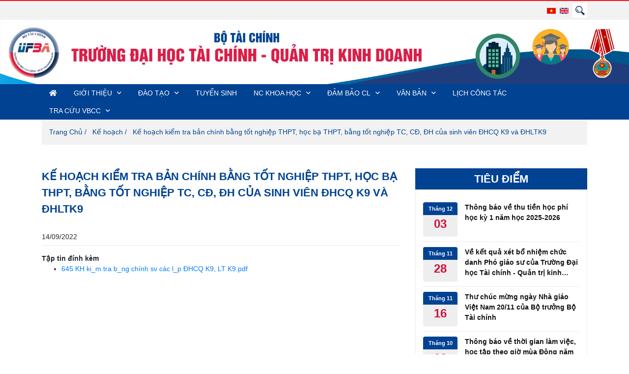

--- FILE ---
content_type: text/html; charset=utf-8
request_url: https://ufba.edu.vn/ke-hoach-kiem-tra-ban-chinh-bang-tot-nghiep-thpt-hoc-ba-thpt-bang-tot-nghiep-tc-cd-dh-cua-sinh-vien-dhcq-k9-va-dhltk9.html
body_size: 45919
content:

<!DOCTYPE html>
<html>
<head>
    <meta charset="utf-8">
    <meta name="viewport" content="width=device-width, user-scalable=no, initial-scale=1.0, maximum-scale=1.0, minimum-scale=1.0">
    <meta http-equiv="X-UA-Compatible" content="ie=edge">
    <title>Kế hoạch kiểm tra bản ch&#237;nh bằng tốt nghiệp THPT, học bạ THPT, bằng tốt nghiệp TC, CĐ, ĐH của sinh vi&#234;n ĐHCQ K9 v&#224; ĐHLTK9</title>
    <link rel="shortcut icon" href="/Themes/TH1064/Assets/img/favicon.png" />
    <link rel="stylesheet" href="/Themes/TH1064/Assets/css/all.min.css">
    <link rel="stylesheet" href="/Themes/TH1064/Assets/css/animate.min.css">
    <link rel="stylesheet" href="/Themes/TH1064/Assets/css/bootstrap.min.css">
    <link rel="stylesheet" href="/Themes/TH1064/Assets/css/owl.carousel.min.css">
    <link rel="stylesheet" href="/Themes/TH1064/Assets/css/owl.theme.default.css">
    <link rel="stylesheet" href="/Themes/TH1064/Assets/css/lightgallery.min.css">
    <link rel="stylesheet" href="/Themes/TH1064/Assets/css/style.css">
    <link rel="stylesheet" href="/Themes/TH1064/Assets/css/menu.css">
    <link href="/Themes/TH1064/Assets/css/popup.css" rel="stylesheet" />
	<link rel="stylesheet" href="https://mediademo.ascvn.com.vn/Content/style-asc.css"/>
    <script src="/Themes/TH1064/Assets/js/jquery.min.js"></script>
    <script src="https://cdnjs.cloudflare.com/ajax/libs/popper.js/1.16.0/umd/popper.min.js"></script>
    <script src="/Themes/TH1064/Assets/js/bootstrap.min.js"></script>
    <script src="/Themes/TH1064/Assets/js/owl.carousel.min.js"></script>
    <script src="/Themes/TH1064/Assets/js/lightgallery-all.min.js"></script>
    <script src="/Themes/TH1064/Assets/js/menu.js"></script>

    
        <meta name="description">
        <meta name="keywords" content="Kế hoạch kiểm tra bản ch&#237;nh bằng tốt nghiệp THPT, học bạ THPT, bằng tốt nghiệp TC, CĐ, ĐH của sinh vi&#234;n ĐHCQ K9 v&#224; ĐHLTK9">
        <meta property="og:url" content="https://ufba.edu.vn/ke-hoach-kiem-tra-ban-chinh-bang-tot-nghiep-thpt-hoc-ba-thpt-bang-tot-nghiep-tc-cd-dh-cua-sinh-vien-dhcq-k9-va-dhltk9.html" />
        <meta property="og:type" content="article" />
        <meta property="og:title" content="Kế hoạch kiểm tra bản ch&#237;nh bằng tốt nghiệp THPT, học bạ THPT, bằng tốt nghiệp TC, CĐ, ĐH của sinh vi&#234;n ĐHCQ K9 v&#224; ĐHLTK9" />
        <meta property="og:description" />




    
</head>
<body>

    
<header class="header_site">
    <div class="header_top text-right py-1">
        <div class="container">
            <ul class="list-inline d-flex  align-items-center justify-content-end mb-0">

                <li class="list-inline-item">
                    <a class="social-icon text-xs-center" href="#">
                        <img src="https://media.ufba.edu.vn/Media/2_TH1064/Images/202010/co-viet-20201028030154-e.png" alt="vn">
                    </a>
                </li>
                <li class="list-inline-item">
                    <a class="social-icon text-xs-center" href="https://eng.ufba.edu.vn/">
                        <img src="https://media.ufba.edu.vn/Media/2_TH1064/Images/202010/co-anh-20201028030153-e.png" alt="en">
                    </a>
                </li>
                <li class="list-inline-item">
                    

<form action="/tim-kiem-tin-tuc.html" class="search" method="post">            <input  placeholder="Nhập từ khóa" name="keyword">
            <img src="/Themes/TH1064/Assets/img/search.png" alt="">
</form>
                    </li>
            </ul>
        </div>
    </div>
    <div class="header_logo">
        <div class="container-fluid">
            <div class="row">
                <a href="/" title="logo">
                    <img src="https://media.ufba.edu.vn/Media/2_TH1064/Images/202012/ufba-banner-5645644555-800-20201207104907-e.png" alt="logo">
                </a>
            </div>
        </div>
        </div>
        <div class="header_menu">
        <div class="container">
            <div id=" menu" class="stellarnav">
                <ul>
                    <li>
                        <a href="/" class="icon-home"><i class="fa fa-home" aria-hidden="true"></i></a>
                    </li>
                        <li>
                            <a href="#" title="GIỚI THIỆU">GIỚI THIỆU</a>
                                        <ul>
                    <li>
                        <a href="/lich-su.html" title="Lịch sử ph&#225;t triển">Lịch sử ph&#225;t triển</a>
                        
                    </li>
                    <li>
                        <a href="/su-menh-tam-nhin-muc-tieu-va-gia-tri-cot-loi.html" title="Sứ mạng - Tầm nh&#236;n">Sứ mạng - Tầm nh&#236;n</a>
                        
                    </li>
                    <li>
                        <a href="/triet-ly-giao-duc.html" title="Triết l&#253; gi&#225;o dục">Triết l&#253; gi&#225;o dục</a>
                        
                    </li>
                    <li>
                        <a href="/so-do-to-chuc.html" title="Cơ cấu tổ chức">Cơ cấu tổ chức</a>
                        
                    </li>
                    <li>
                        <a href="/ban-giam-hieu-nha-truong.html" title="Bam Gi&#225;m Hiệu">Bam Gi&#225;m Hiệu</a>
                        
                    </li>
                    <li>
                        <a href="/dang-uy.html" title="ĐẢNG ỦY">ĐẢNG ỦY</a>
                        
                    </li>
                    <li>
                        <a href="/cong-doan.html" title="C&#212;NG ĐO&#192;N">C&#212;NG ĐO&#192;N</a>
                        
                    </li>
                    <li>
                        <a href="#" title="ĐƠN VỊ">ĐƠN VỊ</a>
                                    <ul>
                    <li>
                        <a href="#" title="Đơn vị chức năng">Đơn vị chức năng</a>
                                    <ul>
                    <li>
                        <a href="/phong-to-chuc-can-bo.html" title="Ph&#242;ng tổ chức c&#225;n bộ">Ph&#242;ng tổ chức c&#225;n bộ</a>
                        
                    </li>
                    <li>
                        <a href="/phong-hanh-chinh-tong-hop.html" title="Ph&#242;ng H&#224;nh ch&#237;nh Tổng hợp">Ph&#242;ng H&#224;nh ch&#237;nh Tổng hợp</a>
                        
                    </li>
                    <li>
                        <a href="/phong-quan-ly-dao-tao.html" title="Ph&#242;ng Quản l&#253; Đ&#224;o tạo">Ph&#242;ng Quản l&#253; Đ&#224;o tạo</a>
                        
                    </li>
                    <li>
                        <a href="/phong-cong-tac-sinh-vien.html" title="Ph&#242;ng C&#244;ng t&#225;c sinh vi&#234;n">Ph&#242;ng C&#244;ng t&#225;c sinh vi&#234;n</a>
                        
                    </li>
                    <li>
                        <a href="/phong-khoa-hoc-va-hop-tac-quoc-te.html" title="Ph&#242;ng Quản l&#253; Khoa học v&#224; Hợp t&#225;c Quốc tế">Ph&#242;ng Quản l&#253; Khoa học v&#224; Hợp t&#225;c Quốc tế</a>
                        
                    </li>
                    <li>
                        <a href="/phong-khao-thi-va-quan-ly-chat-luong.html" title="Ph&#242;ng Khảo th&#237; v&#224; Quản l&#253; chất lượng">Ph&#242;ng Khảo th&#237; v&#224; Quản l&#253; chất lượng</a>
                        
                    </li>
                    <li>
                        <a href="/phong-tai-chinh-ke-toan.html" title="Ph&#242;ng T&#224;i ch&#237;nh - Kế to&#225;n">Ph&#242;ng T&#224;i ch&#237;nh - Kế to&#225;n</a>
                        
                    </li>
                    <li>
                        <a href="/phong-quan-tri-thiet-bi.html" title="Ph&#242;ng Quản trị thiết bị">Ph&#242;ng Quản trị thiết bị</a>
                        
                    </li>
                    <li>
                        <a href="/trung-tam-tt-tv.html" title="Trung t&#226;m Th&#244;ng tin - Thư viện">Trung t&#226;m Th&#244;ng tin - Thư viện</a>
                        
                    </li>
                    <li>
                        <a href="/ban-quan-ly-ky-tuc-xa.html" title="Ban Quản l&#253; k&#253; t&#250;c x&#225;">Ban Quản l&#253; k&#253; t&#250;c x&#225;</a>
                        
                    </li>
                    <li>
                        <a href="/tram-y-te.html" title="Trạm Y tế">Trạm Y tế</a>
                        
                    </li>

            </ul>

                    </li>
                    <li>
                        <a href="#" title="Khoa v&#224; Bộ m&#244;n">Khoa v&#224; Bộ m&#244;n</a>
                                    <ul>
                    <li>
                        <a href="/khoa-ke-toan-kiem-toan.html" title="Khoa Kế to&#225;n - Kiểm to&#225;n">Khoa Kế to&#225;n - Kiểm to&#225;n</a>
                        
                    </li>
                    <li>
                        <a href="/khoa-tai-chinh-ngan-hang.html" title="Khoa T&#224;i ch&#237;nh - Ng&#226;n h&#224;ng">Khoa T&#224;i ch&#237;nh - Ng&#226;n h&#224;ng</a>
                        
                    </li>
                    <li>
                        <a href="/khoa-quan-tri-kinh-doanh.html" title="Khoa Quản trị kinh doanh">Khoa Quản trị kinh doanh</a>
                        
                    </li>
                    <li>
                        <a href="/khoa-kinh-te-va-kinh-doanh-quoc-te.html" title="Khoa Kinh tế v&#224; Kinh doanh quốc tế">Khoa Kinh tế v&#224; Kinh doanh quốc tế</a>
                        
                    </li>
                    <li>
                        <a href="/khoa-tham-dinh-gia.html" title="Khoa Thẩm định gi&#225;">Khoa Thẩm định gi&#225;</a>
                        
                    </li>
                    <li>
                        <a href="/khoa-he-thong-thong-tin-kinh-te.html" title="Khoa Hệ thống th&#244;ng tin quản l&#253;">Khoa Hệ thống th&#244;ng tin quản l&#253;</a>
                        
                    </li>
                    <li>
                        <a href="/khoa-ly-luan-chinh-tri.html" title="Khoa L&#253; luận ch&#237;nh trị">Khoa L&#253; luận ch&#237;nh trị</a>
                        
                    </li>
                    <li>
                        <a href="/khoa-ngoai-ngu.html" title="Khoa Ngoại ngữ">Khoa Ngoại ngữ</a>
                        
                    </li>
                    <li>
                        <a href="/khoa-giao-duc-the-chat.html" title="Khoa Gi&#225;o dục thể chất">Khoa Gi&#225;o dục thể chất</a>
                        
                    </li>

            </ul>

                    </li>
                    <li>
                        <a href="/thu-vien-anh.html" title="Trung t&#226;m ĐT">Trung t&#226;m ĐT</a>
                                    <ul>
                    <li>
                        <a href="/trung-tam-nn-th.html" title="Trung t&#226;m Ngoại ngữ - Tin học">Trung t&#226;m Ngoại ngữ - Tin học</a>
                        
                    </li>
                    <li>
                        <a href="/trung-tam-ho-tro-sv-qhdn.html" title="Trung t&#226;m Hỗ trợ sinh vi&#234;n v&#224; QHDN">Trung t&#226;m Hỗ trợ sinh vi&#234;n v&#224; QHDN</a>
                        
                    </li>
                    <li>
                        <a href="/trung-tam-dich-vu-tu-van-tai-chinh-ke-toan.html" title="Trung t&#226;m dịch vụ tư vấn T&#224;i ch&#237;nh - Kế to&#225;n">Trung t&#226;m dịch vụ tư vấn T&#224;i ch&#237;nh - Kế to&#225;n</a>
                        
                    </li>
                    <li>
                        <a href="#" title="Trung t&#226;m tư vấn về định gi&#225; v&#224; thẩm định gi&#225;">Trung t&#226;m tư vấn về định gi&#225; v&#224; thẩm định gi&#225;</a>
                        
                    </li>

            </ul>

                    </li>

            </ul>

                    </li>
                    <li>
                        <a href="/lien-he-gop-y.html" title="Li&#234;n hệ">Li&#234;n hệ</a>
                        
                    </li>

            </ul>

                        </li>
                        <li>
                            <a href="#" title="Đ&#192;O TẠO">Đ&#192;O TẠO</a>
                                        <ul>
                    <li>
                        <a href="#" title="Sau đại học">Sau đại học</a>
                                    <ul>
                    <li>
                        <a href="/nganh-tai-chinh-ngan-hang-trinh-do-thac-si.html" title="Ng&#224;nh T&#224;i ch&#237;nh - Ng&#226;n h&#224;ng">Ng&#224;nh T&#224;i ch&#237;nh - Ng&#226;n h&#224;ng</a>
                        
                    </li>

            </ul>

                    </li>
                    <li>
                        <a href="#" title="Đại học ch&#237;nh quy">Đại học ch&#237;nh quy</a>
                                    <ul>
                    <li>
                        <a href="/nganh-tcnh.html" title="Ng&#224;nh T&#224;i ch&#237;nh - Ng&#226;n h&#224;ng">Ng&#224;nh T&#224;i ch&#237;nh - Ng&#226;n h&#224;ng</a>
                        
                    </li>
                    <li>
                        <a href="/nganh-ket.html" title="Ng&#224;nh Kế to&#225;n">Ng&#224;nh Kế to&#225;n</a>
                        
                    </li>
                    <li>
                        <a href="/nganh-kiet.html" title="Ng&#224;nh Kiểm to&#225;n">Ng&#224;nh Kiểm to&#225;n</a>
                        
                    </li>
                    <li>
                        <a href="/nganh-qtkd.html" title="Ng&#224;nh Quản trị kinh doanh">Ng&#224;nh Quản trị kinh doanh</a>
                        
                    </li>
                    <li>
                        <a href="/nganh-kt.html" title="Ng&#224;nh Kinh tế">Ng&#224;nh Kinh tế</a>
                        
                    </li>
                    <li>
                        <a href="/nganh-kdqt.html" title="Ng&#224;nh Kinh doanh quốc tế">Ng&#224;nh Kinh doanh quốc tế</a>
                        
                    </li>
                    <li>
                        <a href="/nganh-htttql.html" title="Ng&#224;nh Hệ thống th&#244;ng tin quản l&#253;">Ng&#224;nh Hệ thống th&#244;ng tin quản l&#253;</a>
                        
                    </li>

            </ul>

                    </li>
                    <li>
                        <a href="#" title="Đại học li&#234;n th&#244;ng">Đại học li&#234;n th&#244;ng</a>
                                    <ul>
                    <li>
                        <a href="/quy-dinh-xet-mien-hoc-tich-luy-bat-buoc-va-tich-luy-bo-sung-cac-hoc-phan-doi-voi-sinh-vien-lien-thong-tu-tc-cd-len-dh-he-chinh-quy.html" title="Quy định x&#233;t miễn học, TLBS, TLBB">Quy định x&#233;t miễn học, TLBS, TLBB</a>
                        
                    </li>
                    <li>
                        <a href="/danh-muc-cac-hoc-phan-tich-luy-bat-buoc.html" title="Ng&#224;nh Kế to&#225;n">Ng&#224;nh Kế to&#225;n</a>
                        
                    </li>
                    <li>
                        <a href="/danh-muc-cac-hoc-phan-tich-luy-bat-buoc-nganh-tc-nh.html" title="Ng&#224;nh T&#224;i ch&#237;nh - Ng&#226;n h&#224;ng">Ng&#224;nh T&#224;i ch&#237;nh - Ng&#226;n h&#224;ng</a>
                        
                    </li>
                    <li>
                        <a href="/danh-muc-cac-hoc-phan-tich-luy-bat-buoc-090926.html" title="Ng&#224;nh Quản trị kinh doanh">Ng&#224;nh Quản trị kinh doanh</a>
                        
                    </li>

            </ul>

                    </li>

            </ul>

                        </li>
                        <li>
                            <a href="http://tuyensinh.ufba.edu.vn/" title="TUYỂN SINH">TUYỂN SINH</a>
                            
                        </li>
                        <li>
                            <a href="#" title="NC KHOA HỌC">NC KHOA HỌC</a>
                                        <ul>
                    <li>
                        <a href="/quy-dinh-nckh.html" title="Quy định NCKH">Quy định NCKH</a>
                        
                    </li>
                    <li>
                        <a href="/hoi-thao-khoa-hoc-084718.html" title="Hội thảo Khoa học">Hội thảo Khoa học</a>
                        
                    </li>
                    <li>
                        <a href="/nghien-cuu-khoa-hoc.html" title="Đề t&#224;i NCKH">Đề t&#224;i NCKH</a>
                        
                    </li>
                    <li>
                        <a href="/sinh-vien-nckh.html" title="Sinh vi&#234;n NCKH">Sinh vi&#234;n NCKH</a>
                        
                    </li>
                    <li>
                        <a href="/sach-giao-trinh.html" title="S&#225;ch gi&#225;o tr&#236;nh">S&#225;ch gi&#225;o tr&#236;nh</a>
                        
                    </li>
                    <li>
                        <a href="#" title="Tạp ch&#237; TCQTKD">Tạp ch&#237; TCQTKD</a>
                                    <ul>
                    <li>
                        <a href="/gioi-thieu-tap-chi-tai-chinh-quan-tri-kinh-doanh.html" title="Giới thiệu Tạp ch&#237; TCQTKD">Giới thiệu Tạp ch&#237; TCQTKD</a>
                        
                    </li>
                    <li>
                        <a href="/tap-chi-tai-chinh-quan-tri-kinh-doanh.html" title="Ấn phẩm Tạp ch&#237; TCQTKD">Ấn phẩm Tạp ch&#237; TCQTKD</a>
                        
                    </li>
                    <li>
                        <a href="/quy-dinh-tap-chi-tcqtkd.html" title="Quy định, Ch&#237;nh s&#225;ch">Quy định, Ch&#237;nh s&#225;ch</a>
                        
                    </li>
                    <li>
                        <a href="/thong-bao-tap-chi-tcqtkd.html" title="Th&#244;ng b&#225;o">Th&#244;ng b&#225;o</a>
                        
                    </li>

            </ul>

                    </li>

            </ul>

                        </li>
                        <li>
                            <a href="#" title="ĐẢM BẢO CL">ĐẢM BẢO CL</a>
                                        <ul>
                    <li>
                        <a href="/khao-sat.html" title="Khảo s&#225;t">Khảo s&#225;t</a>
                        
                    </li>
                    <li>
                        <a href="/hoat-dong-khao-thi.html" title="Hoạt động khảo th&#237;">Hoạt động khảo th&#237;</a>
                        
                    </li>
                    <li>
                        <a href="/hoat-dong-dam-bao-chat-luong.html" title="Hoạt động đảm bảo chất lượng">Hoạt động đảm bảo chất lượng</a>
                        
                    </li>
                    <li>
                        <a href="/ba-cong-khai.html" title="Ba c&#244;ng khai">Ba c&#244;ng khai</a>
                        
                    </li>

            </ul>

                        </li>
                        <li>
                            <a href="#" title="VĂN BẢN">VĂN BẢN</a>
                                        <ul>
                    <li>
                        <a href="/quy-che-quy-dinh.html" title="Quy chế, quy định">Quy chế, quy định</a>
                        
                    </li>
                    <li>
                        <a href="/ke-hoach.html" title="Kế hoạch">Kế hoạch</a>
                        
                    </li>
                    <li>
                        <a href="/thong-bao.html" title="Th&#244;ng b&#225;o">Th&#244;ng b&#225;o</a>
                        
                    </li>
                    <li>
                        <a href="/thong-tu-nghi-dinh.html" title="Th&#244;ng tư, Nghị định">Th&#244;ng tư, Nghị định</a>
                        
                    </li>
                    <li>
                        <a href="/bieu-mau.html" title="Biểu mẫu">Biểu mẫu</a>
                        
                    </li>

            </ul>

                        </li>
                        <li>
                            <a href="/lich-cong-tac1.html" title="LỊCH C&#212;NG T&#193;C">LỊCH C&#212;NG T&#193;C</a>
                            
                        </li>
                        <li>
                            <a href="#" title="TRA CỨU VBCC">TRA CỨU VBCC</a>
                                        <ul>
                    <li>
                        <a href="https://sv.ufba.edu.vn/tra-cuu-van-bang.html" title="Tra cứu văn bằng">Tra cứu văn bằng</a>
                        
                    </li>
                    <li>
                        <a href="#" title="Tra cứu chứng chỉ">Tra cứu chứng chỉ</a>
                        
                    </li>

            </ul>

                        </li>
                    
                </ul>
            </div>
        </div>
    </div>


</header>

    

    <div class="wapper_content">
        <div class="container">
            <div class="banner-header">
                <ul class="list-inline mb-0">
                    <li class="list-inline-item"><a href="/">Trang Chủ</a> /</li>
                    <li class="list-inline-item"><a href="/ke-hoach.html">Kế hoạch</a> /</li>
                    <li class="list-inline-item">Kế hoạch kiểm tra bản ch&#237;nh bằng tốt nghiệp THPT, học bạ THPT, bằng tốt nghiệp TC, CĐ, ĐH của sinh vi&#234;n ĐHCQ K9 v&#224; ĐHLTK9</li>
                </ul>
            </div>
            <div class="row py-5">
                <div class="col-lg-8">
                    <div class="section_news2 mb-5">
                        <div class="section_title">
                            <div class="title">Kế hoạch kiểm tra bản ch&#237;nh bằng tốt nghiệp THPT, học bạ THPT, bằng tốt nghiệp TC, CĐ, ĐH của sinh vi&#234;n ĐHCQ K9 v&#224; ĐHLTK9</div>
                        </div>
                        <div class="box_like_share MrTrieu">
                            <div class="date-time mt-1 " style="">
                                14/09/2022
                            </div>
                            <span class="view">
                                <div id="fb-root"></div>
                                <script async defer crossorigin="anonymous" src="https://connect.facebook.net/vi_VN/sdk.js#xfbml=1&version=v6.0"></script>
                                <p></p>
                                <div class="fb-like" data-href="https://ufba.edu.vn//ke-hoach-kiem-tra-ban-chinh-bang-tot-nghiep-thpt-hoc-ba-thpt-bang-tot-nghiep-tc-cd-dh-cua-sinh-vien-dhcq-k9-va-dhltk9.html" data-width="" data-layout="button_count" data-action="like" data-size="small" data-share="true"></div>
                            </span>
                        </div>
                        <p class="desc font-weight-bold"></p>
                        <div class="content">
                            
                            <div><b>Tập tin đính kèm</b></div><ul><li><a href="/FileManager/ViewFileOnline?filePath=https://media.ufba.edu.vn//Media/2_TH1064/FolderFunc/202209/Documents/645-kh-ki-m-tra-b-ng-chinh-sv-cac-l-p-hcq-k9-lt-k9-20220914044631-e.pdf&fileName=645 KH ki_m tra b_ng chính sv các l_p ÐHCQ K9, LT K9.pdf" target="_blank">645 KH ki_m tra b_ng chính sv các l_p ÐHCQ K9, LT K9.pdf</a></li></ul><iframe src="https://media.ufba.edu.vn//Media/2_TH1064/FolderFunc/202209/Documents/645-kh-ki-m-tra-b-ng-chinh-sv-cac-l-p-hcq-k9-lt-k9-20220914044631-e.pdf" width="100%" height="800px" frameborder="0"></iframe>
                            <input id="KeyTinTuc" name="KeyTinTuc" type="hidden" value="8593" />
                            <input id="ChoPhepBinhLuan" name="ChoPhepBinhLuan" type="hidden" value="0" />
                        </div>
                    </div>
    <section class="section_news1 py-5">
        <div class="section_title">
            <div class="title">Tin liên quan</div>
        </div>
        <div class="row">
                    <div class="col-lg-4 col-12">
                        <div class="item">
                            <a href="/ke-hoach-ve-to-chuc-on-thi-va-thi-chuan-dau-ra-dot-1-nam-2026-doi-voi-sinh-vien-dhcq.html" title="Kế hoạch về tổ chức &#244;n thi v&#224; thi chuẩn đầu ra đợt 1 năm 2026 đối với sinh vi&#234;n ĐHCQ">
                                <img src="https://media.ufba.edu.vn/Media/2_TH1064/FolderFunc/202108/Images/ke-hoach-20210823025341-e.jpg" alt="">
                                <h3 class="title">
                                    Kế hoạch về tổ chức &#244;n thi v&#224; thi chuẩn đầu ra đợt 1 năm 2026 đối với sinh vi&#234;n ĐHCQ
                                </h3>
                            </a>
                        </div>
                    </div>
                    <div class="col-lg-4 col-12">
                        <div class="item">
                            <a href="/ke-hoach-thuc-hanh-phong-may-hoc-ky-2-nam-hoc-2025-2026-doi-voi-sinh-vien-k11-12-13-chinh-sua.html" title="Kế hoạch thực h&#224;nh ph&#242;ng m&#225;y học kỳ 2 năm học 2025-2026 đối với sinh vi&#234;n K11, 12, 13 - chỉnh sửa">
                                <img src="https://media.ufba.edu.vn/Media/2_TH1064/FolderFunc/202108/Images/ke-hoach-20210823025341-e.jpg" alt="">
                                <h3 class="title">
                                    Kế hoạch thực h&#224;nh ph&#242;ng m&#225;y học kỳ 2 năm học 2025-2026 đối với sinh vi&#234;n K11, 12, 13 - chỉnh sửa
                                </h3>
                            </a>
                        </div>
                    </div>
                    <div class="col-lg-4 col-12">
                        <div class="item">
                            <a href="/ke-hoach-giang-day-hoc-ky-2-nam-hoc-2025-2026-doi-voi-sinh-vien-k11-12-13.html" title="Kế hoạch giảng dạy học kỳ 2 năm học 2025-2026 đối với sinh vi&#234;n K11, 12, 13">
                                <img src="https://media.ufba.edu.vn/Media/2_TH1064/FolderFunc/202108/Images/kh-20210823011831-e.jpg" alt="">
                                <h3 class="title">
                                    Kế hoạch giảng dạy học kỳ 2 năm học 2025-2026 đối với sinh vi&#234;n K11, 12, 13
                                </h3>
                            </a>
                        </div>
                    </div>
                    <div class="col-lg-4 col-12">
                        <div class="item">
                            <a href="/ke-hoach-thuc-hanh-phong-may-hoc-ky-2-nam-hoc-2025-2026-doi-voi-sinh-vien-k11-12-13.html" title="Kế hoạch thực h&#224;nh ph&#242;ng m&#225;y học kỳ 2 năm học 2025-2026 đối với sinh vi&#234;n K11, 12, 13">
                                <img src="https://media.ufba.edu.vn/Media/2_TH1064/FolderFunc/202108/Images/kh-20210823011831-e.jpg" alt="">
                                <h3 class="title">
                                    Kế hoạch thực h&#224;nh ph&#242;ng m&#225;y học kỳ 2 năm học 2025-2026 đối với sinh vi&#234;n K11, 12, 13
                                </h3>
                            </a>
                        </div>
                    </div>
                </div>
    </section>
                </div>
                <div class="col-lg-4">
                                <div class="section_news6">
                <div class="section_title">
                    <div class="title">Tiêu điểm</div>
                </div>
                <div class="content">
                        <div class="item">
                            <div class="date">
                                <div>Tháng 12</div>
                                <div>03</div>
                            </div>
                            <a href="/thong-bao-ve-thu-tien-hoc-phi-hoc-ky-1-nam-hoc-2025-2026-042959.html" title="Th&#244;ng b&#225;o về thu tiền học ph&#237; học kỳ 1 năm học 2025-2026" class="title">Th&#244;ng b&#225;o về thu tiền học ph&#237; học kỳ 1 năm học 2025-2026</a>
                        </div>
                        <div class="item">
                            <div class="date">
                                <div>Tháng 11</div>
                                <div>28</div>
                            </div>
                            <a href="/ve-ket-qua-xet-bo-nhiem-chuc-danh-pho-giao-su-cua-truong-dai-hoc-tai-chinh-quan-tri-kinh-doanh-2025.html" title="Về kết quả x&#233;t bổ nhiệm chức danh Ph&#243; gi&#225;o sư của Trường Đại học T&#224;i ch&#237;nh - Quản trị kinh doanh 2025" class="title">Về kết quả x&#233;t bổ nhiệm chức danh Ph&#243; gi&#225;o sư của Trường Đại học T&#224;i ch&#237;nh - Quản trị kinh doanh 2025</a>
                        </div>
                        <div class="item">
                            <div class="date">
                                <div>Tháng 11</div>
                                <div>16</div>
                            </div>
                            <a href="/thu-chuc-mung-ngay-nha-giao-viet-nam-20-11-cua-bo-truong-bo-tai-chinh.html" title="Thư ch&#250;c mừng ng&#224;y Nh&#224; gi&#225;o Việt Nam 20/11 của Bộ trưởng Bộ T&#224;i ch&#237;nh" class="title">Thư ch&#250;c mừng ng&#224;y Nh&#224; gi&#225;o Việt Nam 20/11 của Bộ trưởng Bộ T&#224;i ch&#237;nh</a>
                        </div>
                        <div class="item">
                            <div class="date">
                                <div>Tháng 10</div>
                                <div>08</div>
                            </div>
                            <a href="/thong-bao-ve-thoi-gian-lam-viec-hoc-tap-theo-gio-mua-dong-nam-2025.html" title="Th&#244;ng b&#225;o về thời gian l&#224;m việc, học tập theo giờ m&#249;a Đ&#244;ng năm 2025" class="title">Th&#244;ng b&#225;o về thời gian l&#224;m việc, học tập theo giờ m&#249;a Đ&#244;ng năm 2025</a>
                        </div>
                        <div class="item">
                            <div class="date">
                                <div>Tháng 08</div>
                                <div>18</div>
                            </div>
                            <a href="/quyet-dinh-muc-thu-hoc-phi-nam-hoc-2025-2026.html" title="Quyết định mức thu học ph&#237; năm học 2025-2026" class="title">Quyết định mức thu học ph&#237; năm học 2025-2026</a>
                        </div>
                    </div>
            </div>

                    
        <div class="section_news4">
            <div class="section_title">
                <div class="title">Giới thiệu</div>
            </div>
            <div id="video_gallery">
<p><iframe allow="accelerometer; autoplay; clipboard-write; encrypted-media; gyroscope; picture-in-picture; web-share" allowfullscreen="" frameborder="0" height="230" src="https://www.youtube.com/embed/3HqIdHcAhbk" title="YouTube video player" width="350"></iframe></p>
            </div>

        <a class="d-block media_title" href="https://www.facebook.com/DaiHocTaiChinhQuanTriKinhDoanh">
            <img src="https://media.ufba.edu.vn/Media/2_TH1064/Images/202010/facebook2-20201028050854-e.png" alt="Trang fanpage của trường"> Trang fanpage của trường
        </a>
        <a class="d-block media_title" href="https://www.youtube.com/channel/UCWsgidlsPCkx3ns8g3IWUjw">
            <img src="https://media.ufba.edu.vn/Media/2_TH1064/Images/202010/youtube2-20201028050855-e.png" alt="K&#234;nh giới thiệu trường"> K&#234;nh giới thiệu trường
        </a>
                </div>

                                <div class="section_news5">
                <div class="section_title">
                    <div class="title">Tuyển sinh</div>
                    <div class="slider_nav">
                        <i class="fas fa-chevron-left customPreviousBtn"></i>
                        <i class="fas fa-chevron-right customNextBtn"></i>
                    </div>
                </div>
                <div class="owl-carousel owl-theme">
                        <div class="item">
                            <img src="https://media.ufba.edu.vn/Media/2_TH1064/FolderFunc/202303/Images/z3279625470059-1d0c88914d8e3652b85760a66f59242d-20230301085226-e.jpg" onerror="this.onerror=null;this.src='/Themes/TH1064/Assets/img/no-image.jpg';"/>
                            <a href="/thong-bao-ve-diem-va-danh-sach-trung-tuyen-trinh-do-thac-si-khoa-8-dot-2-nam-2025.html" class="title">Th&#244;ng b&#225;o về điểm v&#224; danh s&#225;ch tr&#250;ng tuyển tr&#236;nh độ Thạc sĩ kho&#225; 8 đợt 2 năm 2025</a>
                            <p class="date mb-0">31 tháng 10, 2025</p>
                        </div>
                        <div class="item">
                            <img src="https://media.ufba.edu.vn/Media/2_TH1064/FolderFunc/202303/Images/z3279625470059-1d0c88914d8e3652b85760a66f59242d-20230301085226-e.jpg" onerror="this.onerror=null;this.src='/Themes/TH1064/Assets/img/no-image.jpg';"/>
                            <a href="/quyet-dinh-ve-viec-diem-trung-tuyen-va-cong-nhan-trung-tuyen-dai-hoc-he-chinh-quy-dot-bo-sung-nam-2025.html" class="title">Quyết định về việc điểm tr&#250;ng tuyển v&#224; c&#244;ng nhận tr&#250;ng tuyển đại học hệ ch&#237;nh quy đợt bổ sung năm 2025</a>
                            <p class="date mb-0">10 tháng 09, 2025</p>
                        </div>
                        <div class="item">
                            <img src="https://media.ufba.edu.vn/Media\2_TH1064\FolderFunc\202508\Images/anh-dai-dien-diem-chuan-2025-20250822070021-e.png" onerror="this.onerror=null;this.src='/Themes/TH1064/Assets/img/no-image.jpg';"/>
                            <a href="/quyet-dinh-diem-trung-tuyen-va-cong-nhan-trung-tuyen-dai-hoc-he-chinh-quy-dot-1-nam-2025.html" class="title">Quyết định điểm tr&#250;ng tuyển v&#224; c&#244;ng nhận tr&#250;ng tuyển đại học hệ ch&#237;nh quy Đợt 1 năm 2025</a>
                            <p class="date mb-0">22 tháng 08, 2025</p>
                        </div>
                        <div class="item">
                            <img src="https://media.ufba.edu.vn/Media/2_TH1064/FolderFunc/202108/Images/thong-bao-20210823011830-e.jpg" onerror="this.onerror=null;this.src='/Themes/TH1064/Assets/img/no-image.jpg';"/>
                            <a href="/thong-bao-ve-xac-dinh-nguong-dam-bao-chat-luong-xet-tuyen-dai-hoc-he-chinh-quy-nam-2025.html" class="title">Th&#244;ng b&#225;o về x&#225;c định ngưỡng đảm bảo chất lượng x&#233;t tuyển đại học hệ ch&#237;nh quy năm 2025</a>
                            <p class="date mb-0">18 tháng 07, 2025</p>
                        </div>
                    </div>
                <script type="text/javascript">
                            $('.section_news5 .owl-carousel').owlCarousel({
                                items: 1,
                                autoplay: true,
                                margin: 0,
                                dots: false,
                                loop: true
                            })
                            $('.customNextBtn').click(function () {
                                $('.section_news5 .owl-carousel').trigger('next.owl.carousel');
                            });
                            $('.customPreviousBtn').click(function () {
                                $('.section_news5 .owl-carousel').trigger('prev.owl.carousel');
                            });
                </script>
            </div>

                </div>
            </div>
            
<style>
    .owl-stage {
        margin: 0 auto;
    }
</style>
    <div class="owl-carousel owl-theme">
            <div class="item">
                <a href="https://www.mof.gov.vn/" title="B&#244; T&#224;i ch&#237;nh">
                    <img src="https://media.ufba.edu.vn/Media/2_TH1064/FolderFunc/202312/Images/bo-tai-chinh-1-20231221021449-e.jpg" alt="B&#244; T&#224;i ch&#237;nh">
                </a>
            </div>
            <div class="item">
                <a href="https://moet.gov.vn/pages/home.aspx" title="Bộ Gi&#225;o dục v&#224; Đ&#224;o tạo">
                    <img src="https://media.ufba.edu.vn/Media/2_TH1064/FolderFunc/202312/Images/logo-bgd-dt-20231221020440-e.png" alt="Bộ Gi&#225;o dục v&#224; Đ&#224;o tạo">
                </a>
            </div>
    </div>
    <script>
        $('.section_slide .owl-carousel').owlCarousel({
            loop: false,
            margin: 30,
            nav: false,
            center: false,
            items: 8,
            responsiveClass: true,
            dots: false,
            responsive: {
               496: {
                    items: 2,
                },
                600: {
                    items: 4,
                },
                1000: {
                    items: 8,
                }
            }
        })
    </script>

        </div>
    </div>

    
<footer class="footer_site">
    <div class="container">
        <div class="py-5">
            <div class="row">
                <div class="col-md-3">
<p><iframe allowfullscreen="" aria-hidden="false" frameborder="0" height="150" src="https://www.google.com/maps/embed?pb=!1m18!1m12!1m3!1d3725.9308785379744!2d105.99507481396458!3d20.955290795660446!2m3!1f0!2f0!3f0!3m2!1i1024!2i768!4f13.1!3m3!1m2!1s0x3135a598d2a4e90f%3A0x6a1df32418be2254!2zVHLGsOG7nW5nIMSQ4bqhaSBo4buNYyBUw6BpIGNow61uaCAtIFF14bqjbiB0cuG7iyBraW5oIGRvYW5o!5e0!3m2!1svi!2s!4v1607009240060!5m2!1svi!2s" style="border:0;" tabindex="0" width="250"></iframe></p>
                </div>

                <div class="col-md-6">
                    <div class="logo_footer">
                        <a href="/" class="logo_img">
                            <img src="https://media.ufba.edu.vn/Media/2_TH1064/Images/202012/logo-ufba-new-546948567-150x150-20201204090909-e.png" alt="logo">
                        </a>
                        <div class="logo_info">
<div class="title"><span style="font-size:18px;"><span style="font-family:Times New Roman,Times,serif;">&nbsp; &nbsp; &nbsp; &nbsp; &nbsp; &nbsp; &nbsp; &nbsp; <strong>TRƯỜNG ĐẠI HỌC</strong></span></span></div>

<div class="title"><strong><span style="font-size:18px;"><span style="font-family:Times New Roman,Times,serif;">T&Agrave;I CH&Iacute;NH - QUẢN TRỊ KINH DOANH</span></span></strong></div>

<ul class="list-inline">
	<li><span style="font-size:18px;"><span style="font-family:Times New Roman,Times,serif;">Địa chỉ: X&atilde; Như Quỳnh&nbsp;- Tỉnh&nbsp;Hưng Y&ecirc;n</span></span></li>
	<li><span style="font-size:18px;"><span style="font-family:Times New Roman,Times,serif;">Email: phonghcth@ufba.edu.vn; dfa@moet.edu.vn</span></span></li>
	<li><span style="font-size:18px;"><span style="font-family:Times New Roman,Times,serif;">Điện thoại: 02213.590.449</span></span></li>
</ul>
                        </div>
                    </div>
                </div>
                <div class="col-md-3">
                    <div class="logo_footer">
                        <div class="logo_info">
                            <div class="title">THỐNG KÊ TRUY CẬP</div>
                            <span class="sp_title">Đang online:</span><span class="sp_number">7,611</span>
                            <br />
                            <span class="sp_title">Tổng truy cập:</span> <span class="sp_number">21,007,240</span>
                        </div>
                    </div>
                </div>
            </div>
        </div>
            <div class="footer_social text-center py-2">
                <ul class="list-inline mb-0">
                        <li class="list-inline-item">
                            <a href="https://www.facebook.com/DaiHocTaiChinhQuanTriKinhDoanh" title="">
                                <img src="https://media.ufba.edu.vn/Media/2_TH1064/Images/202010/fb-20201029112442-e.png" alt="">
                            </a>
                        </li>
                        <li class="list-inline-item">
                            <a href="https://www.youtube.com/channel/UCWsgidlsPCkx3ns8g3IWUjw" title="">
                                <img src="https://media.ufba.edu.vn/Media/2_TH1064/Images/202010/youtube-20201029112443-e.png" alt="">
                            </a>
                        </li>
                </ul>
            </div>
        <div class="footer_copyright">
Copyright Đại học Tài chính - Quản trị Kinh doanh <a href="" title=""> © ASCVN.com.vn</a>
        </div>
    </div>
</footer>









    <script src="/Themes/TH1064/Assets/js/main.js"></script>
    
<link rel="stylesheet" href="/Themes/TH1064/Assets/css/popup2.css" />


<script type="text/javascript">
    $(document).ready(function () {        
        $(".form_popup_appmobile").click(function () {
            $(".main_appmobile").css({ position: "fixed" });
        });

        $("#OpenPopUpS").click(function () {
            hidePopup();
        });
        $("#popupBackground").click(function () {
            hidePopup();
        });

        $(".form_popup_appmobile").click(function () {
            $("#popupBox_appmobile").css({ display: "block" });
            $(".blackoverlay_popup_appmobile").css({ display: "block" });
            $("#myForm_popupappmobile").css({ display: "none" });

        });
        // Thiết lập thời gian hiển thị Popup
        if (typeof (Storage) !== "undefined") {
            // Khởi tạo
            var luuNgay = localStorage.getItem('s-end');

            // Lấy giá trị thời gian hiển thị hiện tại
            var layNgayHienTai = new Date();
            var nows = layNgayHienTai.getTime();

            // Xét
            //localStorage.setItem('layNgayHienTai', layNgayHienTai.getTime() );
            if (luuNgay == null) {

                // Thời gian hiển thị tiếp theo ( thời gian hiển thị hiện tại + 20 phút)
                var minutesToAdjust = 0;
                var millisecondsPerMinute = 60000;
                var modifiedDate = new Date(layNgayHienTai.valueOf() + (minutesToAdjust * millisecondsPerMinute));
                // Lưu
                localStorage.setItem('s-end', modifiedDate.getTime());
                loadPopup();
            }
            else {
                if (nows > luuNgay) {
                    localStorage.clear();
                    var minutesToAdjust = 20;
                    var millisecondsPerMinute = 60000;
                    var modifiedDate = new Date(layNgayHienTai.valueOf() + (minutesToAdjust * millisecondsPerMinute));
                    // Lưu
                    localStorage.setItem('s-end', modifiedDate.getTime());
                    loadPopup();
                }
                else {
                    hidePopup();
                }
            }
        }
        else {
            console.log("Trình duyệt của bạn không hỗ trợ Storage");
        }

    });
    function loadPopup() {
        $("#popupBox_appmobile").css({ display: "block" });
        $(".blackoverlay_popup_appmobile").css({ display: "block" });
        $("#myForm_popupappmobile").css({ display: "none" });
        $(".main_appmobile").css({ position: "fixed" });
    }
    function hidePopup() {
        $("#popupBox_appmobile").css({ display: "none" });
        $(".blackoverlay_popup_appmobile").css({ display: "none" });
        $("#myForm_popupappmobile").css({ display: "block" });
        $(".main_appmobile").css({ position: "unset" });
    }

    $('#playvideo').click(function () {
        var x = document.getElementById("video-minhhoa");
        x.style.display = "block";
        var y = document.getElementById("hinh-minhhoa");
        y.style.display = "none";
        var z = document.getElementById("playvideo");
        z.style.display = "none";
    });

    $('#imglink').click(function () {
        hidePopup();
    });
</script>

</body>
</html>


--- FILE ---
content_type: text/css
request_url: https://ufba.edu.vn/Themes/TH1064/Assets/css/style.css
body_size: 15348
content:
body {
    font-size: 14px;
}

img {
    max-width: 100%;
    object-fit: cover;
}

a:hover {
    text-decoration: none;
}

.header_top {
    border-top: 2px solid #ed1b24;
    background-color: #f2f2f2;
}

.section_menu {
    display: flex;
    flex-wrap: nowrap;
}

    .section_menu .item {
        width: 100%;
        padding: 15px 20px;
        border: 1px solid rgb(234, 234, 234);
        border-radius: 4px;
        background-image: -moz-linear-gradient(90deg, rgb(249, 249, 249) 0%, rgb(255, 255, 255) 100%);
        background-image: -webkit-linear-gradient(90deg, rgb(249, 249, 249) 0%, rgb(255, 255, 255) 100%);
        background-image: -ms-linear-gradient(90deg, rgb(249, 249, 249) 0%, rgb(255, 255, 255) 100%);
        display: flex;
        margin: 0 10px;
    }

        .section_menu .item:first-child {
            margin-left: 0;
        }

        .section_menu .item:last-child {
            margin-right: 0;
        }

        .section_menu .item i {
            font-size: 20px;
            flex: 1;
        }

        .section_menu .item:nth-child(1) i {
            color: #334dd0;
        }

        .section_menu .item:nth-child(2) i {
            color: #f13136;
        }

        .section_menu .item:nth-child(3) i {
            color: #23d011;
        }

        .section_menu .item:nth-child(4) i {
            color: #0f95da;
        }

        .section_menu .item:nth-child(5) i {
            color: #ff9600;
        }

        .section_menu .item:nth-child(6) i {
            color: #0e64c5;
        }

        .section_menu .item .title {
            font-size: 14px;
            color: #15325c;
            font-weight: 700;
            text-transform: uppercase;
        }

.section_gallery .item {
    height: 211px;
    position: relative;
    overflow: hidden;
    margin-bottom: 30px;
}

    .section_gallery .item .title {
        background-color: rgba(237, 27, 36, 0.702);
        position: absolute;
        width: 100%;
        padding: 10px;
        bottom: -100%;
        left: 0;
        margin: 0;
        font-size: 16px;
        color: rgb(255, 255, 255);
        font-weight: 700;
        text-transform: uppercase;
        text-align: center;
        transition: all .5s ease;
    }

    .section_gallery .item img {
        transform: scale(1);
        transition: all .5s ease;
    }

    .section_gallery .item:hover .title {
        bottom: 0;
    }

    .section_gallery .item:hover img {
        transform: scale(1.2);
    }

.section_title {
    display: flex;
    flex-wrap: nowrap;
    align-items: center;
    margin-bottom: 20px;
}

    .section_title .title {
        flex: 1;
        font-size: 22px;
        color: rgb(1, 66, 146);
        font-weight: 700;
        text-transform: uppercase;
    }

    .section_title .view_all {
        background-color: rgb(208, 17, 58);
        color: #fff;
        font-size: 12px;
        padding: 5px 15px;
        height: 28px;
    }

.line-dotted {
    width: 100%;
    border-bottom: 2px dashed #f2f2f2;
    margin-top: 20px;
    margin-bottom: 20px;
}

.section_news1 .item img {
    width: 100%;
    height: 200px;
}

.section_news1 .item .title {
    font-size: 16px;
    color: rgb(17, 17, 17);
    margin: 10px 0 0;
    display: -webkit-box;
    -webkit-line-clamp: 3;
    -webkit-box-orient: vertical;
    overflow: hidden;
}

.section_slide img {
    object-fit: scale-down;
}

.footer_site {
    background: #014292;
    color: rgb(255, 255, 255);
}

.logo_footer {
    display: flex;
}

    .logo_footer .logo_img {
        flex: 1;
    }

    .logo_footer .logo_info {
        padding-left: 15px;
        flex: 2;
        font-size: 14px;
    }

        .logo_footer .logo_info .title {
            font-size: 17px;
            font-weight: bold;
            margin-bottom: 15px;
        }

.footer_menu .title {
    font-size: 17px;
    font-weight: bold;
    text-transform: uppercase;
    margin-bottom: 10px;
}

.footer_menu ul li a {
    font-size: 13px;
    color: rgb(255, 255, 255);
}

    .footer_menu ul li a i {
        color: #ed1b24
    }

.footer_copyright {
    text-align: center;
    font-size: 12px;
    padding: 10px 0;
}

.section_news2 .item {
    margin-bottom: 30px;
}

    .section_news2 .item:last-child {
        margin-bottom: 0;
    }

    .section_news2 .item .title {
        font-size: 17px;
        color: rgb(1, 66, 146);
        font-weight: bold;
        margin-bottom: 10px;
        display: -webkit-box;
        -webkit-line-clamp: 3;
        -webkit-box-orient: vertical;
        overflow: hidden;
    }

    .section_news2 .item .date {
        font-size: 12px;
        color: rgb(13, 72, 101);
    }

    .section_news2 .item p {
        color: rgb(68, 68, 68);
        display: -webkit-box;
        -webkit-line-clamp: 4;
        -webkit-box-orient: vertical;
        overflow: hidden;
    }

.bg_gray {
    background-color: #edeeef;
}

.section_news3 .content {
    background-color: #fff;
}

.section_news3 ul li {
    padding: 15px;
    border-bottom: 1px dashed #87a5b3;
    list-style: disc;
    list-style-position: inside;
}

    .section_news3 ul li:last-child {
        border-bottom: none;
    }

    .section_news3 ul li a {
        font-size: 14px;
        color: rgb(51, 51, 51);
        font-weight: 500;
    }

.section_news4 .media_title {
    font-size: 14px;
    text-transform: uppercase;
    color: #333333;
}

    .section_news4 .media_title img {
        width: 50px;
        height: 50px;
        object-fit: scale-down;
        text-align: center;
    }

.header_menu, .header_menu .stellarnav {
    background-color: #014292;
}

.section_news6 .section_title {
    background-color: #014292;
    margin-bottom: 0;
    padding: 5px;
}

    .section_news6 .section_title .title {
        color: #fff;
        text-align: center;
    }

.section_news6 .content {
    padding: 15px;
    border: 1px solid #eaeaea
}

.section_news6 .item {
    padding: 10px 0;
    border-bottom: 1px solid #eaeaea;
    overflow: hidden;
}

    .section_news6 .item:last-child {
        border: none;
    }

    .section_news6 .item .date {
        width: 70px;
        height: 70px;
        border-radius: 4px;
        background-color: #eeeeee;
        float: left;
        overflow: hidden;
    }

        .section_news6 .item .date div:nth-child(1) {
            background-color: #014292;
            color: #fff;
            padding: 5px;
            font-size: 11px;
            font-weight: 700;
            text-align: center;
        }

        .section_news6 .item .date div:nth-child(2) {
            color: #d0113a;
            font-size: 24px;
            font-weight: 700;
            text-align: center;
        }

    .section_news6 .item .title {
        float: left;
        width: calc(100% - 70px);
        font-size: 14px;
        color: #111;
        font-weight: 700;
        padding-left: 15px;
        display: -webkit-box;
        -webkit-line-clamp: 3;
        -webkit-box-orient: vertical;
        overflow: hidden;
    }

.section_news5 .item img {
    height: 220px;
}

.section_news5 .item .title {
    font-size: 16px;
    color: #111;
    font-weight: 700;
    margin-top: 10px;
    margin-bottom: 10px;
    display: -webkit-box;
    -webkit-line-clamp: 3;
    -webkit-box-orient: vertical;
    overflow: hidden;
}

.section_news5 .item .date {
    font-size: 12px;
    color: #15325c;
}

.slider_nav i {
    cursor: pointer;
    margin: 0 5px;
    user-select: none;
}

.banner-header {
    background-color: rgb(242 242 242 / 1);
    padding: 15px;
    color: #fff;
}

    .banner-header ul li a,
    .banner-header ul li {
        color: #014292;
    }

.gallery-detail .photo-item {
    min-height: auto;
    margin-bottom: 30px;
}

.photo-media {
    display: inline-block;
    width: 100%;
    overflow: hidden;
    box-sizing: content-box;
    position: relative;
}

    .photo-media .btn-view {
        position: absolute;
        top: 0px;
        left: 0px;
        z-index: 10;
        padding: 7px 10px;
        cursor: pointer;
        display: inline-block;
        background: rgba(0, 0, 0, 0.7);
    }

        .photo-media .btn-view a {
            color: #fff
        }

.photo-view {
    position: relative;
    max-height: 160px;
    margin-bottom: 0;
}

    .photo-view img {
        width: 100%;
        height: 210px
    }

.title-media {
    font-size: 14px;
    font-weight: 700;
    margin-top: 10px;
    line-height: 18px;
    display: inline-block;
}

    .title-media a {
        color: #111
    }

.search {
    position: relative;
    transition: all 1s;
    width: 30px;
    height: 30px;
    background: white;
    border: 4px solid white;
}

    .search input {
        position: absolute;
        top: 0;
        left: 0;
        width: 100%;
        height: 22.5px;
        line-height: 30px;
        outline: 0;
        border: 0;
        display: none;
        font-size: 1em;
        padding: 0 20px;
    }

    .search img {
        position: absolute;
        top: 2px;
        right: 1px;
        color: #07051a;
        text-align: center;
        transition: all 1s;
    }

    .search:hover {
        width: 200px;
        cursor: pointer;
    }

        .search:hover input {
            display: block;
        }


@media only screen and (max-width: 991px) {
    .section_menu {
        flex-direction: column;
    }

        .section_menu .item {
            margin: 10px 0;
        }

    .section_news6 {
        margin-top: 30px;
    }

    .section_news1 .item {
        margin-bottom: 30px;
    }
}

@media only screen and (max-width: 991px) {
    .section_news5 {
        margin-top: 30px;
    }
}

.form-contact-group {
    padding: 20px 0px;
}

.contact-submit:hover {
    filter: brightness(1.2)
}

.contact-submit {
    background: #014292;
    color: #fff;
    padding: 7px 20px;
    border-radius: 4px;
    border: none;
}
/*--------------------CSS bình luận tin tức----------------------*/
.comment-blog span {
    font-size: 16px;
    font-weight: 600;
    margin-bottom: 10px;
    display: block;
}

.comment-blog input {
    margin-bottom: 10px;
}

.text-right button {
    margin: 10px 0;
    padding: 5px 20px;
    background: #1369be;
    color: #fff;
    border: 1px solid #1369be;
    text-transform: uppercase;
    font-weight: 700;
}

.comments-list {
    position: relative;
    padding: 20px;
    background: #f9f9f9;
}

    .comments-list .comments-list {
        padding: 0 0 0px 20px;
        margin-left: 40px;
        /*border-left: 1px solid #ddd;*/
    }

    .comments-list:before {
        content: '';
        width: 2px;
        height: 100%;
        /*border-left: 1px dotted #eaeaea;*/
        position: absolute;
        left: 32px;
        top: 0;
    }

    .comments-list:after {
        content: '';
        position: absolute;
        bottom: 0;
        left: 27px;
        width: 7px;
        height: 7px;
        -webkit-border-radius: 50%;
        -moz-border-radius: 50%;
        border-radius: 50%;
    }

.reply-list:before, .reply-list:after {
    display: none;
}

.reply-list li:before {
    content: '';
    width: 30px;
    height: 2px;
    /*border-top: 1px dotted #eaeaea;*/
    position: absolute;
    top: 25px;
    left: -25px;
}


.comments-list li {
    margin-bottom: 15px;
    display: block;
    position: relative;
}

    .comments-list li:after {
        content: '';
        display: block;
        clear: both;
        height: 0;
        width: 0;
    }

.reply-list {
    padding-left: 88px;
    clear: both;
    margin-top: 15px;
}

.comments-list .comment-avatar {
    width: 70px;
    height: 70px;
    position: relative;
    z-index: 99;
    float: left;
    border-radius: 60px;
    border: 3px solid #FFF;
    -webkit-box-shadow: 0 1px 2px rgba(0,0,0,0.2);
    -moz-box-shadow: 0 1px 2px rgba(0,0,0,0.2);
    box-shadow: 0 1px 2px rgba(0,0,0,0.2);
    overflow: hidden;
}

    .comments-list .comment-avatar img {
        min-width: 100%;
        min-height: 100%;
    }

.reply-list .comment-avatar {
    width: 50px;
    height: 50px;
}

.comment-main-level:after {
    content: '';
    width: 0;
    height: 0;
    display: block;
    clear: both;
}

.comments-list .comment-box {
    width: calc(100% - 90px);
    float: right;
    position: relative;
    background: #fff;
    box-shadow: 0 1px 1px rgba(0,0,0,0.15);
}

    .comments-list .comment-box:before, .comments-list .comment-box:after {
        content: '';
        height: 0;
        width: 0;
        position: absolute;
        display: block;
        border-width: 10px 12px 10px 0;
        border-style: solid;
        border-color: transparent #FCFCFC;
        top: 8px;
        left: -11px;
    }

    .comments-list .comment-box:before {
        border-width: 11px 13px 11px 0;
        border-color: transparent rgba(0,0,0,0.05);
        left: -12px;
    }

.reply-list .comment-box {
    width: calc(100% - 70px);
}

.comment-box .comment-head {
    background: #FCFCFC;
    padding: 10px 12px;
    border-bottom: 1px solid #E5E5E5;
    overflow: hidden;
    -webkit-border-radius: 4px 4px 0 0;
    -moz-border-radius: 4px 4px 0 0;
    border-radius: 4px 4px 0 0;
}

    .comment-box .comment-head i {
        float: right;
        margin-left: 14px;
        font-weight: 300;
        position: relative;
        color: #9fb4c7;
        transition: color 0.3s ease;
    }

        .comment-box .comment-head i:hover {
            color: #03658c;
        }

.comment-box .comment-name {
    color: #283035;
    font-size: 14px;
    font-weight: 700;
    float: left;
    margin: 2px 10px 0 0;
}

    .comment-box .comment-name a {
        color: #a0a0a0;
    }

.comment-box .comment-head span {
    float: left;
    color: #999;
    font-size: 13px;
    position: relative;
    top: 1px;
}

.comment-box .comment-content {
    background: #FFF;
    padding: 12px;
    font-size: 15px;
    font-weight: 500;
    color: #111;
    -webkit-border-radius: 0 0 4px 4px;
    -moz-border-radius: 0 0 4px 4px;
    border-radius: 0 0 4px 4px;
}

.comment-box .comment-name.by-author, .comment-box .comment-name.by-author a {
    color: #03658c;
}

    .comment-box .comment-name.by-author:after {
        content: 'autor';
        background: #03658c;
        color: #FFF;
        font-size: 12px;
        padding: 3px 5px;
        font-weight: 700;
        margin-left: 10px;
        -webkit-border-radius: 3px;
        -moz-border-radius: 3px;
        border-radius: 3px;
    }

.box_like_share {
    display: flex;
    align-items: center;
    justify-content: space-between;
    border-bottom: 1px solid #eaeaea;
}


.page-link.active {
    border-color: #007bff;
    background: #007bff;
    color: #fff;
}

.btn-drop {
    font-size:14px;
    margin-left:15px;
}

.dropdown-menu{
    min-width:20px;
    max-height:142px;
    overflow:auto;
}

    .dropdown-menu::-webkit-scrollbar-track {
        -webkit-box-shadow: inset 0 0 6px rgba(0,0,0,0.3);
        background-color: #F5F5F5;
    }

    .dropdown-menu::-webkit-scrollbar {
        width: 6px;
        background-color: #F5F5F5;
    }

    .dropdown-menu::-webkit-scrollbar-thumb {
        background-color: #007bff;
    }

--- FILE ---
content_type: text/css
request_url: https://ufba.edu.vn/Themes/TH1064/Assets/css/popup2.css
body_size: 317
content:
.a-close {
    border-radius: 45px;
    color: red;
    background: white;
    position: absolute;
    top: 0;
    right: 0;
    font-size: 40px;
    z-index: 999;
    text-align: center;
    padding: 2px;
}

a.a-close:hover {
    color: dodgerblue;
}

.icons-play {
    position: absolute;
    top: 50%;
    left: 50%;
    margin-left: -50px;
    margin-top: -50px;
}

    .icons-play:hover {
        opacity: 0.7;
        transition: all 0.5s;
    }

    .icons-play img {
        max-width: 100px;
        height: auto;
    }
.div-popup-content {
    padding: 15px;
    position: relative;
    background: white;
    border-radius: 10px;
}

.card-1 {
    box-shadow: 0 1px 3px rgba(0,0,0,0.12), 0 1px 2px rgba(0,0,0,0.24);
    transition: all 0.3s cubic-bezier(.25,.8,.25,1);
}

    .card-1:hover {
        box-shadow: 0 14px 28px rgba(0,0,0,0.25), 0 10px 10px rgba(0,0,0,0.22);
    }

--- FILE ---
content_type: application/javascript
request_url: https://ufba.edu.vn/Themes/TH1064/Assets/js/main.js
body_size: -527
content:
jQuery(document).ready(function($) {
    jQuery('.stellarnav').stellarNav();
});